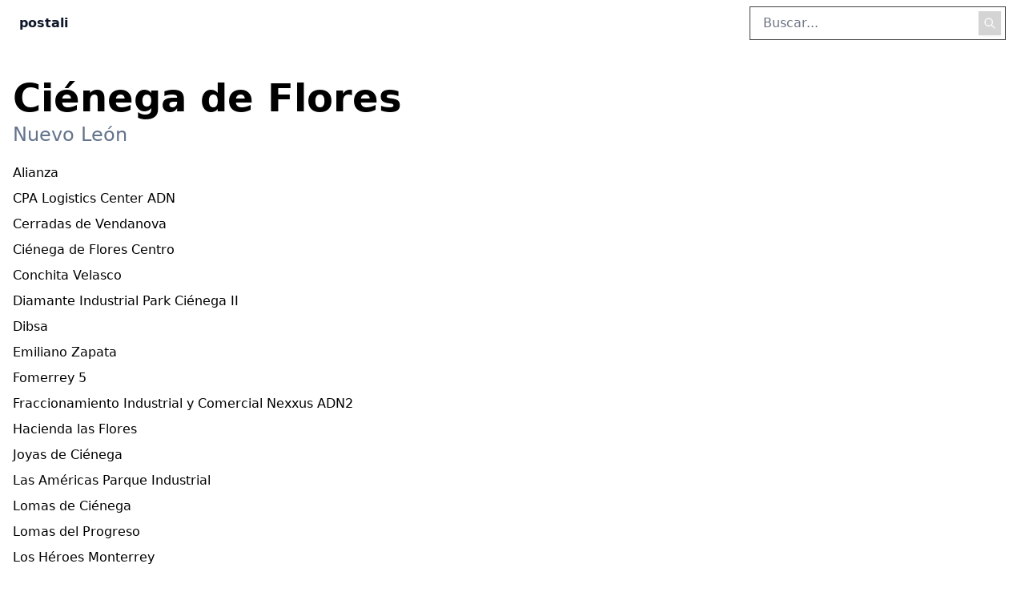

--- FILE ---
content_type: text/html
request_url: https://postali.app/nuevo-leon/cienega-de-flores
body_size: 3014
content:
<!DOCTYPE html><html lang="en"> <head><meta charset="UTF-8"><meta name="description" content="Listado detallado de todos los códigos postales de Ciénega de Flores en Nuevo León, México."><meta name="viewport" content="width=device-width"><link rel="icon" type="image/svg+xml" href="/favicon.svg"><meta name="generator" content="Astro v4.13.3"><meta name="google-adsense-account" content="ca-pub-8953476279247843"><script async src="https://cdn.splitbee.io/sb.js"></script><!-- Google tag (gtag.js) --><script async src="https://www.googletagmanager.com/gtag/js?id=G-1YTNG7H1N7"></script><title>Lista de todos los códigos postales de Nuevo León, Ciénega de Flores, México</title><meta name="astro-view-transitions-enabled" content="true"><meta name="astro-view-transitions-fallback" content="animate"><link rel="stylesheet" href="/_astro/index.nAzlXEMM.css">
<style>@keyframes astroFadeInOut{0%{opacity:1}to{opacity:0}}@keyframes astroFadeIn{0%{opacity:0}}@keyframes astroFadeOut{to{opacity:0}}@keyframes astroSlideFromRight{0%{transform:translate(100%)}}@keyframes astroSlideFromLeft{0%{transform:translate(-100%)}}@keyframes astroSlideToRight{to{transform:translate(100%)}}@keyframes astroSlideToLeft{to{transform:translate(-100%)}}@media (prefers-reduced-motion){::view-transition-group(*),::view-transition-old(*),::view-transition-new(*){animation:none!important}[data-astro-transition-scope]{animation:none!important}}
</style><script type="module" src="/_astro/hoisted.CwG5CE9G.js"></script><style>[data-astro-transition-scope="astro-qdxa33xg-1"] { view-transition-name: city-cienega-de-flores; }@layer astro { ::view-transition-old(city-cienega-de-flores) { 
	animation-duration: 180ms;
	animation-timing-function: cubic-bezier(0.76, 0, 0.24, 1);
	animation-fill-mode: both;
	animation-name: astroFadeOut; }::view-transition-new(city-cienega-de-flores) { 
	animation-duration: 180ms;
	animation-timing-function: cubic-bezier(0.76, 0, 0.24, 1);
	animation-fill-mode: both;
	animation-name: astroFadeIn; }[data-astro-transition=back]::view-transition-old(city-cienega-de-flores) { 
	animation-duration: 180ms;
	animation-timing-function: cubic-bezier(0.76, 0, 0.24, 1);
	animation-fill-mode: both;
	animation-name: astroFadeOut; }[data-astro-transition=back]::view-transition-new(city-cienega-de-flores) { 
	animation-duration: 180ms;
	animation-timing-function: cubic-bezier(0.76, 0, 0.24, 1);
	animation-fill-mode: both;
	animation-name: astroFadeIn; } }[data-astro-transition-fallback="old"] [data-astro-transition-scope="astro-qdxa33xg-1"],
			[data-astro-transition-fallback="old"][data-astro-transition-scope="astro-qdxa33xg-1"] { 
	animation-duration: 180ms;
	animation-timing-function: cubic-bezier(0.76, 0, 0.24, 1);
	animation-fill-mode: both;
	animation-name: astroFadeOut; }[data-astro-transition-fallback="new"] [data-astro-transition-scope="astro-qdxa33xg-1"],
			[data-astro-transition-fallback="new"][data-astro-transition-scope="astro-qdxa33xg-1"] { 
	animation-duration: 180ms;
	animation-timing-function: cubic-bezier(0.76, 0, 0.24, 1);
	animation-fill-mode: both;
	animation-name: astroFadeIn; }[data-astro-transition=back][data-astro-transition-fallback="old"] [data-astro-transition-scope="astro-qdxa33xg-1"],
			[data-astro-transition=back][data-astro-transition-fallback="old"][data-astro-transition-scope="astro-qdxa33xg-1"] { 
	animation-duration: 180ms;
	animation-timing-function: cubic-bezier(0.76, 0, 0.24, 1);
	animation-fill-mode: both;
	animation-name: astroFadeOut; }[data-astro-transition=back][data-astro-transition-fallback="new"] [data-astro-transition-scope="astro-qdxa33xg-1"],
			[data-astro-transition=back][data-astro-transition-fallback="new"][data-astro-transition-scope="astro-qdxa33xg-1"] { 
	animation-duration: 180ms;
	animation-timing-function: cubic-bezier(0.76, 0, 0.24, 1);
	animation-fill-mode: both;
	animation-name: astroFadeIn; }</style><style>[data-astro-transition-scope="astro-3vlhkbn7-2"] { view-transition-name: state-nuevo-leon; }@layer astro { ::view-transition-old(state-nuevo-leon) { 
	animation-duration: 180ms;
	animation-timing-function: cubic-bezier(0.76, 0, 0.24, 1);
	animation-fill-mode: both;
	animation-name: astroFadeOut; }::view-transition-new(state-nuevo-leon) { 
	animation-duration: 180ms;
	animation-timing-function: cubic-bezier(0.76, 0, 0.24, 1);
	animation-fill-mode: both;
	animation-name: astroFadeIn; }[data-astro-transition=back]::view-transition-old(state-nuevo-leon) { 
	animation-duration: 180ms;
	animation-timing-function: cubic-bezier(0.76, 0, 0.24, 1);
	animation-fill-mode: both;
	animation-name: astroFadeOut; }[data-astro-transition=back]::view-transition-new(state-nuevo-leon) { 
	animation-duration: 180ms;
	animation-timing-function: cubic-bezier(0.76, 0, 0.24, 1);
	animation-fill-mode: both;
	animation-name: astroFadeIn; } }[data-astro-transition-fallback="old"] [data-astro-transition-scope="astro-3vlhkbn7-2"],
			[data-astro-transition-fallback="old"][data-astro-transition-scope="astro-3vlhkbn7-2"] { 
	animation-duration: 180ms;
	animation-timing-function: cubic-bezier(0.76, 0, 0.24, 1);
	animation-fill-mode: both;
	animation-name: astroFadeOut; }[data-astro-transition-fallback="new"] [data-astro-transition-scope="astro-3vlhkbn7-2"],
			[data-astro-transition-fallback="new"][data-astro-transition-scope="astro-3vlhkbn7-2"] { 
	animation-duration: 180ms;
	animation-timing-function: cubic-bezier(0.76, 0, 0.24, 1);
	animation-fill-mode: both;
	animation-name: astroFadeIn; }[data-astro-transition=back][data-astro-transition-fallback="old"] [data-astro-transition-scope="astro-3vlhkbn7-2"],
			[data-astro-transition=back][data-astro-transition-fallback="old"][data-astro-transition-scope="astro-3vlhkbn7-2"] { 
	animation-duration: 180ms;
	animation-timing-function: cubic-bezier(0.76, 0, 0.24, 1);
	animation-fill-mode: both;
	animation-name: astroFadeOut; }[data-astro-transition=back][data-astro-transition-fallback="new"] [data-astro-transition-scope="astro-3vlhkbn7-2"],
			[data-astro-transition=back][data-astro-transition-fallback="new"][data-astro-transition-scope="astro-3vlhkbn7-2"] { 
	animation-duration: 180ms;
	animation-timing-function: cubic-bezier(0.76, 0, 0.24, 1);
	animation-fill-mode: both;
	animation-name: astroFadeIn; }</style></head> <body> <header class="py-2 px-6 flex space-x-8 items-center justify-between"> <div class="font-semibold text-slate-900"> <a href="/">postali</a> </div> <form method="GET" action="/search" class="search"> <div class="flex"> <div class="relative"> <input id="search-input" class="md:w-80 px-4 py-2 pr-12 border border-neutral-700 focus:outline-none focus:ring-2 focus:ring-gray-400 focus:border-transparent transition duration-150 ease-in-out" type="text" name="q" placeholder="Buscar..." value="" aria-label="Buscar en el sitio"> <button type="submit" class="absolute right-0 top-0 bottom-0 m-1.5 p-1.5 bg-neutral-300 text-white hover:bg-neutral-800 focus:outline-none focus:ring-2 focus:ring-neutral-400 focus:border-transparent shadow-sm transition duration-150 ease-in-out" aria-label="Realizar búsqueda"> <svg xmlns="http://www.w3.org/2000/svg" class="h-4 w-4" fill="none" viewBox="0 0 24 24" stroke="currentColor"> <path stroke-linecap="round" stroke-linejoin="round" stroke-width="2" d="M21 21l-6-6m2-5a7 7 0 11-14 0 7 7 0 0114 0z"></path> </svg> </button> </div> </div> </form> </header>  <div class="px-4 my-10"> <h1 class="text-5xl font-semibold" data-astro-transition-scope="astro-qdxa33xg-1"> Ciénega de Flores </h1> <a class="block mt-1.5 text-2xl text-slate-500 hover:underline" href="/nuevo-leon" data-astro-transition-scope="astro-3vlhkbn7-2">Nuevo León</a> <ul class="mt-4"> <li> <a class="flex items-center justify-between py-1 hover:underline" href="/nuevo-leon/cienega-de-flores/colonia-alianza-65564"> <span>Alianza</span> <svg xmlns="http://www.w3.org/2000/svg" viewBox="0 0 20 20" fill="currentColor" class="size-5 md:hidden"> <path fill-rule="evenodd" d="M8.22 5.22a.75.75 0 0 1 1.06 0l4.25 4.25a.75.75 0 0 1 0 1.06l-4.25 4.25a.75.75 0 0 1-1.06-1.06L11.94 10 8.22 6.28a.75.75 0 0 1 0-1.06Z" clip-rule="evenodd"></path> </svg> </a> </li><li> <a class="flex items-center justify-between py-1 hover:underline" href="/nuevo-leon/cienega-de-flores/zona-industrial-cpa-logistics-center-adn-65583"> <span>CPA Logistics Center ADN</span> <svg xmlns="http://www.w3.org/2000/svg" viewBox="0 0 20 20" fill="currentColor" class="size-5 md:hidden"> <path fill-rule="evenodd" d="M8.22 5.22a.75.75 0 0 1 1.06 0l4.25 4.25a.75.75 0 0 1 0 1.06l-4.25 4.25a.75.75 0 0 1-1.06-1.06L11.94 10 8.22 6.28a.75.75 0 0 1 0-1.06Z" clip-rule="evenodd"></path> </svg> </a> </li><li> <a class="flex items-center justify-between py-1 hover:underline" href="/nuevo-leon/cienega-de-flores/fraccionamiento-cerradas-de-vendanova-65580"> <span>Cerradas de Vendanova</span> <svg xmlns="http://www.w3.org/2000/svg" viewBox="0 0 20 20" fill="currentColor" class="size-5 md:hidden"> <path fill-rule="evenodd" d="M8.22 5.22a.75.75 0 0 1 1.06 0l4.25 4.25a.75.75 0 0 1 0 1.06l-4.25 4.25a.75.75 0 0 1-1.06-1.06L11.94 10 8.22 6.28a.75.75 0 0 1 0-1.06Z" clip-rule="evenodd"></path> </svg> </a> </li><li> <a class="flex items-center justify-between py-1 hover:underline" href="/nuevo-leon/cienega-de-flores/colonia-cienega-de-flores-centro-65550"> <span>Ciénega de Flores Centro</span> <svg xmlns="http://www.w3.org/2000/svg" viewBox="0 0 20 20" fill="currentColor" class="size-5 md:hidden"> <path fill-rule="evenodd" d="M8.22 5.22a.75.75 0 0 1 1.06 0l4.25 4.25a.75.75 0 0 1 0 1.06l-4.25 4.25a.75.75 0 0 1-1.06-1.06L11.94 10 8.22 6.28a.75.75 0 0 1 0-1.06Z" clip-rule="evenodd"></path> </svg> </a> </li><li> <a class="flex items-center justify-between py-1 hover:underline" href="/nuevo-leon/cienega-de-flores/colonia-conchita-velasco-65558"> <span>Conchita Velasco</span> <svg xmlns="http://www.w3.org/2000/svg" viewBox="0 0 20 20" fill="currentColor" class="size-5 md:hidden"> <path fill-rule="evenodd" d="M8.22 5.22a.75.75 0 0 1 1.06 0l4.25 4.25a.75.75 0 0 1 0 1.06l-4.25 4.25a.75.75 0 0 1-1.06-1.06L11.94 10 8.22 6.28a.75.75 0 0 1 0-1.06Z" clip-rule="evenodd"></path> </svg> </a> </li><li> <a class="flex items-center justify-between py-1 hover:underline" href="/nuevo-leon/cienega-de-flores/zona-industrial-diamante-industrial-park-cienega-ii-65559"> <span>Diamante Industrial Park Ciénega II</span> <svg xmlns="http://www.w3.org/2000/svg" viewBox="0 0 20 20" fill="currentColor" class="size-5 md:hidden"> <path fill-rule="evenodd" d="M8.22 5.22a.75.75 0 0 1 1.06 0l4.25 4.25a.75.75 0 0 1 0 1.06l-4.25 4.25a.75.75 0 0 1-1.06-1.06L11.94 10 8.22 6.28a.75.75 0 0 1 0-1.06Z" clip-rule="evenodd"></path> </svg> </a> </li><li> <a class="flex items-center justify-between py-1 hover:underline" href="/nuevo-leon/cienega-de-flores/colonia-dibsa-65554"> <span>Dibsa</span> <svg xmlns="http://www.w3.org/2000/svg" viewBox="0 0 20 20" fill="currentColor" class="size-5 md:hidden"> <path fill-rule="evenodd" d="M8.22 5.22a.75.75 0 0 1 1.06 0l4.25 4.25a.75.75 0 0 1 0 1.06l-4.25 4.25a.75.75 0 0 1-1.06-1.06L11.94 10 8.22 6.28a.75.75 0 0 1 0-1.06Z" clip-rule="evenodd"></path> </svg> </a> </li><li> <a class="flex items-center justify-between py-1 hover:underline" href="/nuevo-leon/cienega-de-flores/colonia-emiliano-zapata-65563"> <span>Emiliano Zapata</span> <svg xmlns="http://www.w3.org/2000/svg" viewBox="0 0 20 20" fill="currentColor" class="size-5 md:hidden"> <path fill-rule="evenodd" d="M8.22 5.22a.75.75 0 0 1 1.06 0l4.25 4.25a.75.75 0 0 1 0 1.06l-4.25 4.25a.75.75 0 0 1-1.06-1.06L11.94 10 8.22 6.28a.75.75 0 0 1 0-1.06Z" clip-rule="evenodd"></path> </svg> </a> </li><li> <a class="flex items-center justify-between py-1 hover:underline" href="/nuevo-leon/cienega-de-flores/fraccionamiento-fomerrey-5-65562"> <span>Fomerrey 5</span> <svg xmlns="http://www.w3.org/2000/svg" viewBox="0 0 20 20" fill="currentColor" class="size-5 md:hidden"> <path fill-rule="evenodd" d="M8.22 5.22a.75.75 0 0 1 1.06 0l4.25 4.25a.75.75 0 0 1 0 1.06l-4.25 4.25a.75.75 0 0 1-1.06-1.06L11.94 10 8.22 6.28a.75.75 0 0 1 0-1.06Z" clip-rule="evenodd"></path> </svg> </a> </li><li> <a class="flex items-center justify-between py-1 hover:underline" href="/nuevo-leon/cienega-de-flores/zona-industrial-fraccionamiento-industrial-y-comercial-nexxus-adn2-65559"> <span>Fraccionamiento Industrial y Comercial Nexxus ADN2</span> <svg xmlns="http://www.w3.org/2000/svg" viewBox="0 0 20 20" fill="currentColor" class="size-5 md:hidden"> <path fill-rule="evenodd" d="M8.22 5.22a.75.75 0 0 1 1.06 0l4.25 4.25a.75.75 0 0 1 0 1.06l-4.25 4.25a.75.75 0 0 1-1.06-1.06L11.94 10 8.22 6.28a.75.75 0 0 1 0-1.06Z" clip-rule="evenodd"></path> </svg> </a> </li><li> <a class="flex items-center justify-between py-1 hover:underline" href="/nuevo-leon/cienega-de-flores/colonia-hacienda-las-flores-65567"> <span>Hacienda las Flores</span> <svg xmlns="http://www.w3.org/2000/svg" viewBox="0 0 20 20" fill="currentColor" class="size-5 md:hidden"> <path fill-rule="evenodd" d="M8.22 5.22a.75.75 0 0 1 1.06 0l4.25 4.25a.75.75 0 0 1 0 1.06l-4.25 4.25a.75.75 0 0 1-1.06-1.06L11.94 10 8.22 6.28a.75.75 0 0 1 0-1.06Z" clip-rule="evenodd"></path> </svg> </a> </li><li> <a class="flex items-center justify-between py-1 hover:underline" href="/nuevo-leon/cienega-de-flores/fraccionamiento-joyas-de-cienega-65558"> <span>Joyas de Ciénega</span> <svg xmlns="http://www.w3.org/2000/svg" viewBox="0 0 20 20" fill="currentColor" class="size-5 md:hidden"> <path fill-rule="evenodd" d="M8.22 5.22a.75.75 0 0 1 1.06 0l4.25 4.25a.75.75 0 0 1 0 1.06l-4.25 4.25a.75.75 0 0 1-1.06-1.06L11.94 10 8.22 6.28a.75.75 0 0 1 0-1.06Z" clip-rule="evenodd"></path> </svg> </a> </li><li> <a class="flex items-center justify-between py-1 hover:underline" href="/nuevo-leon/cienega-de-flores/zona-industrial-las-americas-parque-industrial-65559"> <span>Las Américas Parque Industrial</span> <svg xmlns="http://www.w3.org/2000/svg" viewBox="0 0 20 20" fill="currentColor" class="size-5 md:hidden"> <path fill-rule="evenodd" d="M8.22 5.22a.75.75 0 0 1 1.06 0l4.25 4.25a.75.75 0 0 1 0 1.06l-4.25 4.25a.75.75 0 0 1-1.06-1.06L11.94 10 8.22 6.28a.75.75 0 0 1 0-1.06Z" clip-rule="evenodd"></path> </svg> </a> </li><li> <a class="flex items-center justify-between py-1 hover:underline" href="/nuevo-leon/cienega-de-flores/fraccionamiento-lomas-de-cienega-65558"> <span>Lomas de Ciénega</span> <svg xmlns="http://www.w3.org/2000/svg" viewBox="0 0 20 20" fill="currentColor" class="size-5 md:hidden"> <path fill-rule="evenodd" d="M8.22 5.22a.75.75 0 0 1 1.06 0l4.25 4.25a.75.75 0 0 1 0 1.06l-4.25 4.25a.75.75 0 0 1-1.06-1.06L11.94 10 8.22 6.28a.75.75 0 0 1 0-1.06Z" clip-rule="evenodd"></path> </svg> </a> </li><li> <a class="flex items-center justify-between py-1 hover:underline" href="/nuevo-leon/cienega-de-flores/colonia-lomas-del-progreso-65563"> <span>Lomas del Progreso</span> <svg xmlns="http://www.w3.org/2000/svg" viewBox="0 0 20 20" fill="currentColor" class="size-5 md:hidden"> <path fill-rule="evenodd" d="M8.22 5.22a.75.75 0 0 1 1.06 0l4.25 4.25a.75.75 0 0 1 0 1.06l-4.25 4.25a.75.75 0 0 1-1.06-1.06L11.94 10 8.22 6.28a.75.75 0 0 1 0-1.06Z" clip-rule="evenodd"></path> </svg> </a> </li><li> <a class="flex items-center justify-between py-1 hover:underline" href="/nuevo-leon/cienega-de-flores/fraccionamiento-los-heroes-monterrey-65555"> <span>Los Héroes Monterrey</span> <svg xmlns="http://www.w3.org/2000/svg" viewBox="0 0 20 20" fill="currentColor" class="size-5 md:hidden"> <path fill-rule="evenodd" d="M8.22 5.22a.75.75 0 0 1 1.06 0l4.25 4.25a.75.75 0 0 1 0 1.06l-4.25 4.25a.75.75 0 0 1-1.06-1.06L11.94 10 8.22 6.28a.75.75 0 0 1 0-1.06Z" clip-rule="evenodd"></path> </svg> </a> </li><li> <a class="flex items-center justify-between py-1 hover:underline" href="/nuevo-leon/cienega-de-flores/colonia-los-lirios-65560"> <span>Los Lirios</span> <svg xmlns="http://www.w3.org/2000/svg" viewBox="0 0 20 20" fill="currentColor" class="size-5 md:hidden"> <path fill-rule="evenodd" d="M8.22 5.22a.75.75 0 0 1 1.06 0l4.25 4.25a.75.75 0 0 1 0 1.06l-4.25 4.25a.75.75 0 0 1-1.06-1.06L11.94 10 8.22 6.28a.75.75 0 0 1 0-1.06Z" clip-rule="evenodd"></path> </svg> </a> </li><li> <a class="flex items-center justify-between py-1 hover:underline" href="/nuevo-leon/cienega-de-flores/fraccionamiento-los-ruisenores-65573"> <span>Los Ruiseñores</span> <svg xmlns="http://www.w3.org/2000/svg" viewBox="0 0 20 20" fill="currentColor" class="size-5 md:hidden"> <path fill-rule="evenodd" d="M8.22 5.22a.75.75 0 0 1 1.06 0l4.25 4.25a.75.75 0 0 1 0 1.06l-4.25 4.25a.75.75 0 0 1-1.06-1.06L11.94 10 8.22 6.28a.75.75 0 0 1 0-1.06Z" clip-rule="evenodd"></path> </svg> </a> </li><li> <a class="flex items-center justify-between py-1 hover:underline" href="/nuevo-leon/cienega-de-flores/colonia-martinez-dominguez-65560"> <span>Martínez Domínguez</span> <svg xmlns="http://www.w3.org/2000/svg" viewBox="0 0 20 20" fill="currentColor" class="size-5 md:hidden"> <path fill-rule="evenodd" d="M8.22 5.22a.75.75 0 0 1 1.06 0l4.25 4.25a.75.75 0 0 1 0 1.06l-4.25 4.25a.75.75 0 0 1-1.06-1.06L11.94 10 8.22 6.28a.75.75 0 0 1 0-1.06Z" clip-rule="evenodd"></path> </svg> </a> </li><li> <a class="flex items-center justify-between py-1 hover:underline" href="/nuevo-leon/cienega-de-flores/zona-industrial-parque-industrial-diamante-65580"> <span>Parque Industrial Diamante</span> <svg xmlns="http://www.w3.org/2000/svg" viewBox="0 0 20 20" fill="currentColor" class="size-5 md:hidden"> <path fill-rule="evenodd" d="M8.22 5.22a.75.75 0 0 1 1.06 0l4.25 4.25a.75.75 0 0 1 0 1.06l-4.25 4.25a.75.75 0 0 1-1.06-1.06L11.94 10 8.22 6.28a.75.75 0 0 1 0-1.06Z" clip-rule="evenodd"></path> </svg> </a> </li><li> <a class="flex items-center justify-between py-1 hover:underline" href="/nuevo-leon/cienega-de-flores/zona-industrial-parque-industrial-mg-65580"> <span>Parque Industrial MG</span> <svg xmlns="http://www.w3.org/2000/svg" viewBox="0 0 20 20" fill="currentColor" class="size-5 md:hidden"> <path fill-rule="evenodd" d="M8.22 5.22a.75.75 0 0 1 1.06 0l4.25 4.25a.75.75 0 0 1 0 1.06l-4.25 4.25a.75.75 0 0 1-1.06-1.06L11.94 10 8.22 6.28a.75.75 0 0 1 0-1.06Z" clip-rule="evenodd"></path> </svg> </a> </li><li> <a class="flex items-center justify-between py-1 hover:underline" href="/nuevo-leon/cienega-de-flores/zona-industrial-parque-industrial-milimex-cienega-de-flores-65580"> <span>Parque Industrial Milimex Ciénega de Flores</span> <svg xmlns="http://www.w3.org/2000/svg" viewBox="0 0 20 20" fill="currentColor" class="size-5 md:hidden"> <path fill-rule="evenodd" d="M8.22 5.22a.75.75 0 0 1 1.06 0l4.25 4.25a.75.75 0 0 1 0 1.06l-4.25 4.25a.75.75 0 0 1-1.06-1.06L11.94 10 8.22 6.28a.75.75 0 0 1 0-1.06Z" clip-rule="evenodd"></path> </svg> </a> </li><li> <a class="flex items-center justify-between py-1 hover:underline" href="/nuevo-leon/cienega-de-flores/zona-industrial-parque-industrial-multiparque-aeropuerto-65583"> <span>Parque Industrial Multiparque Aeropuerto</span> <svg xmlns="http://www.w3.org/2000/svg" viewBox="0 0 20 20" fill="currentColor" class="size-5 md:hidden"> <path fill-rule="evenodd" d="M8.22 5.22a.75.75 0 0 1 1.06 0l4.25 4.25a.75.75 0 0 1 0 1.06l-4.25 4.25a.75.75 0 0 1-1.06-1.06L11.94 10 8.22 6.28a.75.75 0 0 1 0-1.06Z" clip-rule="evenodd"></path> </svg> </a> </li><li> <a class="flex items-center justify-between py-1 hover:underline" href="/nuevo-leon/cienega-de-flores/zona-industrial-parque-industrial-nexxus-adn-65580"> <span>Parque Industrial Nexxus ADN</span> <svg xmlns="http://www.w3.org/2000/svg" viewBox="0 0 20 20" fill="currentColor" class="size-5 md:hidden"> <path fill-rule="evenodd" d="M8.22 5.22a.75.75 0 0 1 1.06 0l4.25 4.25a.75.75 0 0 1 0 1.06l-4.25 4.25a.75.75 0 0 1-1.06-1.06L11.94 10 8.22 6.28a.75.75 0 0 1 0-1.06Z" clip-rule="evenodd"></path> </svg> </a> </li><li> <a class="flex items-center justify-between py-1 hover:underline" href="/nuevo-leon/cienega-de-flores/zona-industrial-parque-industrial-san-francisco-ii-65556"> <span>Parque Industrial San Francisco II</span> <svg xmlns="http://www.w3.org/2000/svg" viewBox="0 0 20 20" fill="currentColor" class="size-5 md:hidden"> <path fill-rule="evenodd" d="M8.22 5.22a.75.75 0 0 1 1.06 0l4.25 4.25a.75.75 0 0 1 0 1.06l-4.25 4.25a.75.75 0 0 1-1.06-1.06L11.94 10 8.22 6.28a.75.75 0 0 1 0-1.06Z" clip-rule="evenodd"></path> </svg> </a> </li><li> <a class="flex items-center justify-between py-1 hover:underline" href="/nuevo-leon/cienega-de-flores/fraccionamiento-paseos-del-roble-65580"> <span>Paseos del Roble</span> <svg xmlns="http://www.w3.org/2000/svg" viewBox="0 0 20 20" fill="currentColor" class="size-5 md:hidden"> <path fill-rule="evenodd" d="M8.22 5.22a.75.75 0 0 1 1.06 0l4.25 4.25a.75.75 0 0 1 0 1.06l-4.25 4.25a.75.75 0 0 1-1.06-1.06L11.94 10 8.22 6.28a.75.75 0 0 1 0-1.06Z" clip-rule="evenodd"></path> </svg> </a> </li><li> <a class="flex items-center justify-between py-1 hover:underline" href="/nuevo-leon/cienega-de-flores/fraccionamiento-pedregal-de-cienega-65558"> <span>Pedregal de Ciénega</span> <svg xmlns="http://www.w3.org/2000/svg" viewBox="0 0 20 20" fill="currentColor" class="size-5 md:hidden"> <path fill-rule="evenodd" d="M8.22 5.22a.75.75 0 0 1 1.06 0l4.25 4.25a.75.75 0 0 1 0 1.06l-4.25 4.25a.75.75 0 0 1-1.06-1.06L11.94 10 8.22 6.28a.75.75 0 0 1 0-1.06Z" clip-rule="evenodd"></path> </svg> </a> </li><li> <a class="flex items-center justify-between py-1 hover:underline" href="/nuevo-leon/cienega-de-flores/fraccionamiento-portal-de-alcala-65580"> <span>Portal de Alcalá</span> <svg xmlns="http://www.w3.org/2000/svg" viewBox="0 0 20 20" fill="currentColor" class="size-5 md:hidden"> <path fill-rule="evenodd" d="M8.22 5.22a.75.75 0 0 1 1.06 0l4.25 4.25a.75.75 0 0 1 0 1.06l-4.25 4.25a.75.75 0 0 1-1.06-1.06L11.94 10 8.22 6.28a.75.75 0 0 1 0-1.06Z" clip-rule="evenodd"></path> </svg> </a> </li><li> <a class="flex items-center justify-between py-1 hover:underline" href="/nuevo-leon/cienega-de-flores/fraccionamiento-portal-de-las-flores-65580"> <span>Portal de las Flores</span> <svg xmlns="http://www.w3.org/2000/svg" viewBox="0 0 20 20" fill="currentColor" class="size-5 md:hidden"> <path fill-rule="evenodd" d="M8.22 5.22a.75.75 0 0 1 1.06 0l4.25 4.25a.75.75 0 0 1 0 1.06l-4.25 4.25a.75.75 0 0 1-1.06-1.06L11.94 10 8.22 6.28a.75.75 0 0 1 0-1.06Z" clip-rule="evenodd"></path> </svg> </a> </li><li> <a class="flex items-center justify-between py-1 hover:underline" href="/nuevo-leon/cienega-de-flores/fraccionamiento-portal-de-las-salinas-65556"> <span>Portal de las Salinas</span> <svg xmlns="http://www.w3.org/2000/svg" viewBox="0 0 20 20" fill="currentColor" class="size-5 md:hidden"> <path fill-rule="evenodd" d="M8.22 5.22a.75.75 0 0 1 1.06 0l4.25 4.25a.75.75 0 0 1 0 1.06l-4.25 4.25a.75.75 0 0 1-1.06-1.06L11.94 10 8.22 6.28a.75.75 0 0 1 0-1.06Z" clip-rule="evenodd"></path> </svg> </a> </li><li> <a class="flex items-center justify-between py-1 hover:underline" href="/nuevo-leon/cienega-de-flores/fraccionamiento-privada-santa-lucia-65555"> <span>Privada Santa Lucía</span> <svg xmlns="http://www.w3.org/2000/svg" viewBox="0 0 20 20" fill="currentColor" class="size-5 md:hidden"> <path fill-rule="evenodd" d="M8.22 5.22a.75.75 0 0 1 1.06 0l4.25 4.25a.75.75 0 0 1 0 1.06l-4.25 4.25a.75.75 0 0 1-1.06-1.06L11.94 10 8.22 6.28a.75.75 0 0 1 0-1.06Z" clip-rule="evenodd"></path> </svg> </a> </li><li> <a class="flex items-center justify-between py-1 hover:underline" href="/nuevo-leon/cienega-de-flores/fraccionamiento-privadas-de-bella-vista-65567"> <span>Privadas de Bella Vista</span> <svg xmlns="http://www.w3.org/2000/svg" viewBox="0 0 20 20" fill="currentColor" class="size-5 md:hidden"> <path fill-rule="evenodd" d="M8.22 5.22a.75.75 0 0 1 1.06 0l4.25 4.25a.75.75 0 0 1 0 1.06l-4.25 4.25a.75.75 0 0 1-1.06-1.06L11.94 10 8.22 6.28a.75.75 0 0 1 0-1.06Z" clip-rule="evenodd"></path> </svg> </a> </li><li> <a class="flex items-center justify-between py-1 hover:underline" href="/nuevo-leon/cienega-de-flores/colonia-privadas-del-valle-65563"> <span>Privadas del Valle</span> <svg xmlns="http://www.w3.org/2000/svg" viewBox="0 0 20 20" fill="currentColor" class="size-5 md:hidden"> <path fill-rule="evenodd" d="M8.22 5.22a.75.75 0 0 1 1.06 0l4.25 4.25a.75.75 0 0 1 0 1.06l-4.25 4.25a.75.75 0 0 1-1.06-1.06L11.94 10 8.22 6.28a.75.75 0 0 1 0-1.06Z" clip-rule="evenodd"></path> </svg> </a> </li><li> <a class="flex items-center justify-between py-1 hover:underline" href="/nuevo-leon/cienega-de-flores/colonia-progreso-65562"> <span>Progreso</span> <svg xmlns="http://www.w3.org/2000/svg" viewBox="0 0 20 20" fill="currentColor" class="size-5 md:hidden"> <path fill-rule="evenodd" d="M8.22 5.22a.75.75 0 0 1 1.06 0l4.25 4.25a.75.75 0 0 1 0 1.06l-4.25 4.25a.75.75 0 0 1-1.06-1.06L11.94 10 8.22 6.28a.75.75 0 0 1 0-1.06Z" clip-rule="evenodd"></path> </svg> </a> </li><li> <a class="flex items-center justify-between py-1 hover:underline" href="/nuevo-leon/cienega-de-flores/colonia-real-progreso-65564"> <span>Real Progreso</span> <svg xmlns="http://www.w3.org/2000/svg" viewBox="0 0 20 20" fill="currentColor" class="size-5 md:hidden"> <path fill-rule="evenodd" d="M8.22 5.22a.75.75 0 0 1 1.06 0l4.25 4.25a.75.75 0 0 1 0 1.06l-4.25 4.25a.75.75 0 0 1-1.06-1.06L11.94 10 8.22 6.28a.75.75 0 0 1 0-1.06Z" clip-rule="evenodd"></path> </svg> </a> </li><li> <a class="flex items-center justify-between py-1 hover:underline" href="/nuevo-leon/cienega-de-flores/fraccionamiento-real-del-sol-65555"> <span>Real del Sol</span> <svg xmlns="http://www.w3.org/2000/svg" viewBox="0 0 20 20" fill="currentColor" class="size-5 md:hidden"> <path fill-rule="evenodd" d="M8.22 5.22a.75.75 0 0 1 1.06 0l4.25 4.25a.75.75 0 0 1 0 1.06l-4.25 4.25a.75.75 0 0 1-1.06-1.06L11.94 10 8.22 6.28a.75.75 0 0 1 0-1.06Z" clip-rule="evenodd"></path> </svg> </a> </li><li> <a class="flex items-center justify-between py-1 hover:underline" href="/nuevo-leon/cienega-de-flores/fraccionamiento-san-juan-65563"> <span>San Juan</span> <svg xmlns="http://www.w3.org/2000/svg" viewBox="0 0 20 20" fill="currentColor" class="size-5 md:hidden"> <path fill-rule="evenodd" d="M8.22 5.22a.75.75 0 0 1 1.06 0l4.25 4.25a.75.75 0 0 1 0 1.06l-4.25 4.25a.75.75 0 0 1-1.06-1.06L11.94 10 8.22 6.28a.75.75 0 0 1 0-1.06Z" clip-rule="evenodd"></path> </svg> </a> </li><li> <a class="flex items-center justify-between py-1 hover:underline" href="/nuevo-leon/cienega-de-flores/fraccionamiento-santa-isabel-65563"> <span>Santa Isabel</span> <svg xmlns="http://www.w3.org/2000/svg" viewBox="0 0 20 20" fill="currentColor" class="size-5 md:hidden"> <path fill-rule="evenodd" d="M8.22 5.22a.75.75 0 0 1 1.06 0l4.25 4.25a.75.75 0 0 1 0 1.06l-4.25 4.25a.75.75 0 0 1-1.06-1.06L11.94 10 8.22 6.28a.75.75 0 0 1 0-1.06Z" clip-rule="evenodd"></path> </svg> </a> </li><li> <a class="flex items-center justify-between py-1 hover:underline" href="/nuevo-leon/cienega-de-flores/colonia-tierra-propia-65564"> <span>Tierra Propia</span> <svg xmlns="http://www.w3.org/2000/svg" viewBox="0 0 20 20" fill="currentColor" class="size-5 md:hidden"> <path fill-rule="evenodd" d="M8.22 5.22a.75.75 0 0 1 1.06 0l4.25 4.25a.75.75 0 0 1 0 1.06l-4.25 4.25a.75.75 0 0 1-1.06-1.06L11.94 10 8.22 6.28a.75.75 0 0 1 0-1.06Z" clip-rule="evenodd"></path> </svg> </a> </li><li> <a class="flex items-center justify-between py-1 hover:underline" href="/nuevo-leon/cienega-de-flores/colonia-tia-lencha-65554"> <span>Tía Lencha</span> <svg xmlns="http://www.w3.org/2000/svg" viewBox="0 0 20 20" fill="currentColor" class="size-5 md:hidden"> <path fill-rule="evenodd" d="M8.22 5.22a.75.75 0 0 1 1.06 0l4.25 4.25a.75.75 0 0 1 0 1.06l-4.25 4.25a.75.75 0 0 1-1.06-1.06L11.94 10 8.22 6.28a.75.75 0 0 1 0-1.06Z" clip-rule="evenodd"></path> </svg> </a> </li><li> <a class="flex items-center justify-between py-1 hover:underline" href="/nuevo-leon/cienega-de-flores/colonia-valle-de-cienega-65565"> <span>Valle de Ciénega</span> <svg xmlns="http://www.w3.org/2000/svg" viewBox="0 0 20 20" fill="currentColor" class="size-5 md:hidden"> <path fill-rule="evenodd" d="M8.22 5.22a.75.75 0 0 1 1.06 0l4.25 4.25a.75.75 0 0 1 0 1.06l-4.25 4.25a.75.75 0 0 1-1.06-1.06L11.94 10 8.22 6.28a.75.75 0 0 1 0-1.06Z" clip-rule="evenodd"></path> </svg> </a> </li><li> <a class="flex items-center justify-between py-1 hover:underline" href="/nuevo-leon/cienega-de-flores/colonia-valle-de-las-flores-65560"> <span>Valle de las Flores</span> <svg xmlns="http://www.w3.org/2000/svg" viewBox="0 0 20 20" fill="currentColor" class="size-5 md:hidden"> <path fill-rule="evenodd" d="M8.22 5.22a.75.75 0 0 1 1.06 0l4.25 4.25a.75.75 0 0 1 0 1.06l-4.25 4.25a.75.75 0 0 1-1.06-1.06L11.94 10 8.22 6.28a.75.75 0 0 1 0-1.06Z" clip-rule="evenodd"></path> </svg> </a> </li><li> <a class="flex items-center justify-between py-1 hover:underline" href="/nuevo-leon/cienega-de-flores/colonia-valle-de-las-lomas-65563"> <span>Valle de las Lomas</span> <svg xmlns="http://www.w3.org/2000/svg" viewBox="0 0 20 20" fill="currentColor" class="size-5 md:hidden"> <path fill-rule="evenodd" d="M8.22 5.22a.75.75 0 0 1 1.06 0l4.25 4.25a.75.75 0 0 1 0 1.06l-4.25 4.25a.75.75 0 0 1-1.06-1.06L11.94 10 8.22 6.28a.75.75 0 0 1 0-1.06Z" clip-rule="evenodd"></path> </svg> </a> </li><li> <a class="flex items-center justify-between py-1 hover:underline" href="/nuevo-leon/cienega-de-flores/fraccionamiento-valle-del-carrizal-65555"> <span>Valle del Carrizal</span> <svg xmlns="http://www.w3.org/2000/svg" viewBox="0 0 20 20" fill="currentColor" class="size-5 md:hidden"> <path fill-rule="evenodd" d="M8.22 5.22a.75.75 0 0 1 1.06 0l4.25 4.25a.75.75 0 0 1 0 1.06l-4.25 4.25a.75.75 0 0 1-1.06-1.06L11.94 10 8.22 6.28a.75.75 0 0 1 0-1.06Z" clip-rule="evenodd"></path> </svg> </a> </li><li> <a class="flex items-center justify-between py-1 hover:underline" href="/nuevo-leon/cienega-de-flores/colonia-valle-del-progreso-65563"> <span>Valle del Progreso</span> <svg xmlns="http://www.w3.org/2000/svg" viewBox="0 0 20 20" fill="currentColor" class="size-5 md:hidden"> <path fill-rule="evenodd" d="M8.22 5.22a.75.75 0 0 1 1.06 0l4.25 4.25a.75.75 0 0 1 0 1.06l-4.25 4.25a.75.75 0 0 1-1.06-1.06L11.94 10 8.22 6.28a.75.75 0 0 1 0-1.06Z" clip-rule="evenodd"></path> </svg> </a> </li><li> <a class="flex items-center justify-between py-1 hover:underline" href="/nuevo-leon/cienega-de-flores/fraccionamiento-villa-del-real-65562"> <span>Villa del Real</span> <svg xmlns="http://www.w3.org/2000/svg" viewBox="0 0 20 20" fill="currentColor" class="size-5 md:hidden"> <path fill-rule="evenodd" d="M8.22 5.22a.75.75 0 0 1 1.06 0l4.25 4.25a.75.75 0 0 1 0 1.06l-4.25 4.25a.75.75 0 0 1-1.06-1.06L11.94 10 8.22 6.28a.75.75 0 0 1 0-1.06Z" clip-rule="evenodd"></path> </svg> </a> </li><li> <a class="flex items-center justify-between py-1 hover:underline" href="/nuevo-leon/cienega-de-flores/colonia-villas-campestres-65556"> <span>Villas Campestres</span> <svg xmlns="http://www.w3.org/2000/svg" viewBox="0 0 20 20" fill="currentColor" class="size-5 md:hidden"> <path fill-rule="evenodd" d="M8.22 5.22a.75.75 0 0 1 1.06 0l4.25 4.25a.75.75 0 0 1 0 1.06l-4.25 4.25a.75.75 0 0 1-1.06-1.06L11.94 10 8.22 6.28a.75.75 0 0 1 0-1.06Z" clip-rule="evenodd"></path> </svg> </a> </li><li> <a class="flex items-center justify-between py-1 hover:underline" href="/nuevo-leon/cienega-de-flores/fraccionamiento-villas-de-alcala-65580"> <span>Villas de Alcalá</span> <svg xmlns="http://www.w3.org/2000/svg" viewBox="0 0 20 20" fill="currentColor" class="size-5 md:hidden"> <path fill-rule="evenodd" d="M8.22 5.22a.75.75 0 0 1 1.06 0l4.25 4.25a.75.75 0 0 1 0 1.06l-4.25 4.25a.75.75 0 0 1-1.06-1.06L11.94 10 8.22 6.28a.75.75 0 0 1 0-1.06Z" clip-rule="evenodd"></path> </svg> </a> </li><li> <a class="flex items-center justify-between py-1 hover:underline" href="/nuevo-leon/cienega-de-flores/fraccionamiento-villas-de-carrizalejo-65573"> <span>Villas de Carrizalejo</span> <svg xmlns="http://www.w3.org/2000/svg" viewBox="0 0 20 20" fill="currentColor" class="size-5 md:hidden"> <path fill-rule="evenodd" d="M8.22 5.22a.75.75 0 0 1 1.06 0l4.25 4.25a.75.75 0 0 1 0 1.06l-4.25 4.25a.75.75 0 0 1-1.06-1.06L11.94 10 8.22 6.28a.75.75 0 0 1 0-1.06Z" clip-rule="evenodd"></path> </svg> </a> </li><li> <a class="flex items-center justify-between py-1 hover:underline" href="/nuevo-leon/cienega-de-flores/fraccionamiento-villas-del-norte-65555"> <span>Villas del Norte</span> <svg xmlns="http://www.w3.org/2000/svg" viewBox="0 0 20 20" fill="currentColor" class="size-5 md:hidden"> <path fill-rule="evenodd" d="M8.22 5.22a.75.75 0 0 1 1.06 0l4.25 4.25a.75.75 0 0 1 0 1.06l-4.25 4.25a.75.75 0 0 1-1.06-1.06L11.94 10 8.22 6.28a.75.75 0 0 1 0-1.06Z" clip-rule="evenodd"></path> </svg> </a> </li> </ul> </div>  <footer class="py-4 px-6 text-right text-sm text-gray-600"> <p>
Fecha de actualización: 21 de agosto de 2024 </p> </footer>  </body> </html>